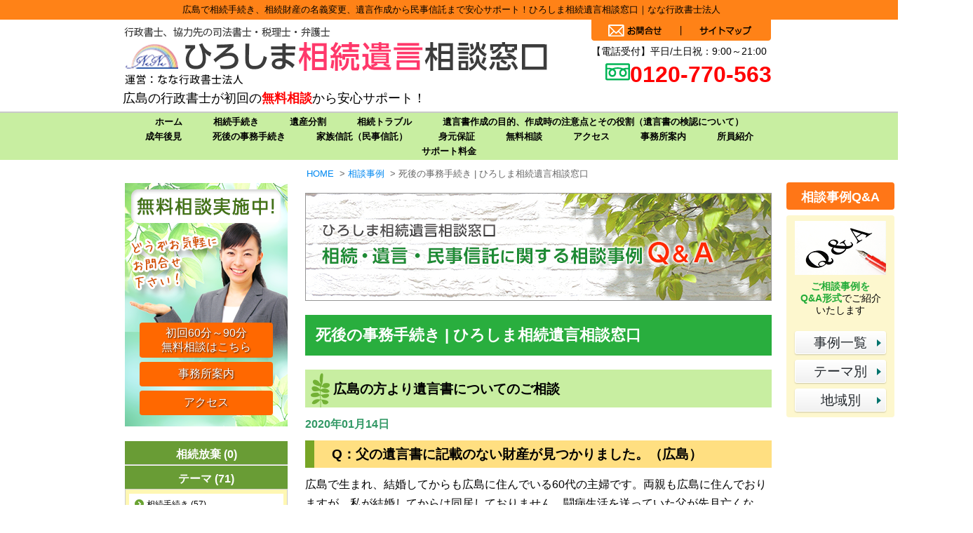

--- FILE ---
content_type: text/html; charset=UTF-8
request_url: https://www.fukuyama-souzoku.com/blog/category/theme/shigonotetsuduki/
body_size: 28488
content:

<!DOCTYPE html>
<!--[if IE 7]>
<html class="ie ie7" lang="ja">
<![endif]-->
<!--[if IE 8]>
<html class="ie ie8" lang="ja">
<![endif]-->
<!--[if !(IE 7) & !(IE 8)]><!-->
<html lang="ja">
<!--<![endif]-->
<head>
<meta charset="UTF-8">

<meta name="viewport" content="width=device-width">
<meta name="format-detection" content="telephone=no">
<link rel="stylesheet" type="text/css" href="https://www.fukuyama-souzoku.com/wp-content/themes/ocean-temp_v002/style.css?231128">
<!--[if lte IE 8]><script src="http://html5shiv.googlecode.com/svn/trunk/html5.js"></script><![endif]-->
<script type="text/javascript" src="https://www.fukuyama-souzoku.com/wp-content/themes/ocean-temp_v002/js/jquery-1.11.0.min.js"></script>
<script type="text/javascript" src="https://www.fukuyama-souzoku.com/wp-content/themes/ocean-temp_v002/js/common.js"></script>

		<!-- All in One SEO 4.1.5.3 -->
		<title>死後の事務手続き | ひろしま相続遺言相談窓口</title>
		<meta name="robots" content="noindex, max-snippet:-1, max-image-preview:large, max-video-preview:-1" />
		<meta name="keywords" content="福山,遺言書" />
		<link rel="canonical" href="https://www.fukuyama-souzoku.com/blog/category/theme/shigonotetsuduki/" />

		<!-- Google tag (gtag.js) -->
<script async src="https://www.googletagmanager.com/gtag/js?id=G-QMGNS5KW78"></script>
<script>
window.dataLayer = window.dataLayer || [];
function gtag(){dataLayer.push(arguments);}
gtag('js', new Date());

gtag('config', 'G-QMGNS5KW78');
gtag('config', 'AW-11086491927');
</script>
<!-- Event snippet for 電話クリック conversion page
In your html page, add the snippet and call gtag_report_conversion when someone clicks on the chosen link or button. -->
<script>
function gtag_report_conversion(url) {
 var callback = function () {
   if (typeof(url) != 'undefined') {
     window.location = url;
   }
 };
 gtag('event', 'conversion', {
     'send_to': 'AW-11086491927/pIhaCNvgw_gDEJfiuaYp',
     'event_callback': callback
 });
 return false;
}
</script>
		<script type="application/ld+json" class="aioseo-schema">
			{"@context":"https:\/\/schema.org","@graph":[{"@type":"WebSite","@id":"https:\/\/www.fukuyama-souzoku.com\/#website","url":"https:\/\/www.fukuyama-souzoku.com\/","name":"\u3072\u308d\u3057\u307e\u76f8\u7d9a\u907a\u8a00\u76f8\u8ac7\u7a93\u53e3","inLanguage":"ja","publisher":{"@id":"https:\/\/www.fukuyama-souzoku.com\/#organization"}},{"@type":"Organization","@id":"https:\/\/www.fukuyama-souzoku.com\/#organization","name":"\u3072\u308d\u3057\u307e\u76f8\u7d9a\u907a\u8a00\u76f8\u8ac7\u5ba4","url":"https:\/\/www.fukuyama-souzoku.com\/"},{"@type":"BreadcrumbList","@id":"https:\/\/www.fukuyama-souzoku.com\/blog\/category\/theme\/shigonotetsuduki\/#breadcrumblist","itemListElement":[{"@type":"ListItem","@id":"https:\/\/www.fukuyama-souzoku.com\/#listItem","position":1,"item":{"@type":"WebPage","@id":"https:\/\/www.fukuyama-souzoku.com\/","name":"\u30db\u30fc\u30e0","description":"\u5e83\u5cf6\u3067\u76f8\u7d9a\u3001\u907a\u8a00\u66f8\u4f5c\u6210\u3001\u907a\u7523\u5206\u5272\u3001\u540d\u7fa9\u5909\u66f4\u3001\u6c11\u4e8b\u4fe1\u8a17\u306e\u3010\u7121\u6599\u76f8\u8ac7\u5b9f\u65bd\u4e2d\u3011\uff01\u304a\u5ba2\u69d8\u306e\u304a\u56f0\u308a\u4e8b\u3084\u304a\u60a9\u307f\u3054\u3068\u3092\u304a\u6c17\u8efd\u306b\u3054\u76f8\u8ac7\u304f\u3060\u3055\u3044\u3002\u5e83\u5cf6\u306e\u983c\u308c\u308b\u8857\u306e\u884c\u653f\u66f8\u58eb\u304c\u89aa\u8eab\u306b\u5bfe\u5fdc\u3044\u305f\u3057\u307e\u3059\u3002\u5e83\u5cf6\u3067\u76f8\u7d9a\u907a\u8a00\u306e\u3053\u3068\u306a\u3089\u3001\u3072\u308d\u3057\u307e\u76f8\u7d9a\u907a\u8a00\u76f8\u8ac7\u7a93\u53e3\uff08\u904b\u55b6\uff1a\u306a\u306a\u884c\u653f\u66f8\u58eb\u6cd5\u4eba\uff09\u3078\u304a\u4efb\u305b\u304f\u3060\u3055\u3044\u3002","url":"https:\/\/www.fukuyama-souzoku.com\/"},"nextItem":"https:\/\/www.fukuyama-souzoku.com\/blog\/category\/theme\/#listItem"},{"@type":"ListItem","@id":"https:\/\/www.fukuyama-souzoku.com\/blog\/category\/theme\/#listItem","position":2,"item":{"@type":"WebPage","@id":"https:\/\/www.fukuyama-souzoku.com\/blog\/category\/theme\/","name":"\u30c6\u30fc\u30de","url":"https:\/\/www.fukuyama-souzoku.com\/blog\/category\/theme\/"},"nextItem":"https:\/\/www.fukuyama-souzoku.com\/blog\/category\/theme\/shigonotetsuduki\/#listItem","previousItem":"https:\/\/www.fukuyama-souzoku.com\/#listItem"},{"@type":"ListItem","@id":"https:\/\/www.fukuyama-souzoku.com\/blog\/category\/theme\/shigonotetsuduki\/#listItem","position":3,"item":{"@type":"WebPage","@id":"https:\/\/www.fukuyama-souzoku.com\/blog\/category\/theme\/shigonotetsuduki\/","name":"\u6b7b\u5f8c\u306e\u4e8b\u52d9\u624b\u7d9a\u304d","url":"https:\/\/www.fukuyama-souzoku.com\/blog\/category\/theme\/shigonotetsuduki\/"},"previousItem":"https:\/\/www.fukuyama-souzoku.com\/blog\/category\/theme\/#listItem"}]},{"@type":"CollectionPage","@id":"https:\/\/www.fukuyama-souzoku.com\/blog\/category\/theme\/shigonotetsuduki\/#collectionpage","url":"https:\/\/www.fukuyama-souzoku.com\/blog\/category\/theme\/shigonotetsuduki\/","name":"\u6b7b\u5f8c\u306e\u4e8b\u52d9\u624b\u7d9a\u304d | \u3072\u308d\u3057\u307e\u76f8\u7d9a\u907a\u8a00\u76f8\u8ac7\u7a93\u53e3","inLanguage":"ja","isPartOf":{"@id":"https:\/\/www.fukuyama-souzoku.com\/#website"},"breadcrumb":{"@id":"https:\/\/www.fukuyama-souzoku.com\/blog\/category\/theme\/shigonotetsuduki\/#breadcrumblist"}}]}
		</script>
		<script type="text/javascript" >
			window.ga=window.ga||function(){(ga.q=ga.q||[]).push(arguments)};ga.l=+new Date;
			ga('create', "UA-112662522-2", 'auto');
			ga('send', 'pageview');
		</script>
		<script async src="https://www.google-analytics.com/analytics.js"></script>
		<!-- All in One SEO -->

<link rel='dns-prefetch' href='//s.w.org' />
<link rel="alternate" type="application/rss+xml" title="ひろしま相続遺言相談窓口 &raquo; 死後の事務手続き カテゴリーのフィード" href="https://www.fukuyama-souzoku.com/blog/category/theme/shigonotetsuduki/feed/" />
		<script type="text/javascript">
			window._wpemojiSettings = {"baseUrl":"https:\/\/s.w.org\/images\/core\/emoji\/13.0.1\/72x72\/","ext":".png","svgUrl":"https:\/\/s.w.org\/images\/core\/emoji\/13.0.1\/svg\/","svgExt":".svg","source":{"concatemoji":"https:\/\/www.fukuyama-souzoku.com\/wp-includes\/js\/wp-emoji-release.min.js?ver=5.7.2"}};
			!function(e,a,t){var n,r,o,i=a.createElement("canvas"),p=i.getContext&&i.getContext("2d");function s(e,t){var a=String.fromCharCode;p.clearRect(0,0,i.width,i.height),p.fillText(a.apply(this,e),0,0);e=i.toDataURL();return p.clearRect(0,0,i.width,i.height),p.fillText(a.apply(this,t),0,0),e===i.toDataURL()}function c(e){var t=a.createElement("script");t.src=e,t.defer=t.type="text/javascript",a.getElementsByTagName("head")[0].appendChild(t)}for(o=Array("flag","emoji"),t.supports={everything:!0,everythingExceptFlag:!0},r=0;r<o.length;r++)t.supports[o[r]]=function(e){if(!p||!p.fillText)return!1;switch(p.textBaseline="top",p.font="600 32px Arial",e){case"flag":return s([127987,65039,8205,9895,65039],[127987,65039,8203,9895,65039])?!1:!s([55356,56826,55356,56819],[55356,56826,8203,55356,56819])&&!s([55356,57332,56128,56423,56128,56418,56128,56421,56128,56430,56128,56423,56128,56447],[55356,57332,8203,56128,56423,8203,56128,56418,8203,56128,56421,8203,56128,56430,8203,56128,56423,8203,56128,56447]);case"emoji":return!s([55357,56424,8205,55356,57212],[55357,56424,8203,55356,57212])}return!1}(o[r]),t.supports.everything=t.supports.everything&&t.supports[o[r]],"flag"!==o[r]&&(t.supports.everythingExceptFlag=t.supports.everythingExceptFlag&&t.supports[o[r]]);t.supports.everythingExceptFlag=t.supports.everythingExceptFlag&&!t.supports.flag,t.DOMReady=!1,t.readyCallback=function(){t.DOMReady=!0},t.supports.everything||(n=function(){t.readyCallback()},a.addEventListener?(a.addEventListener("DOMContentLoaded",n,!1),e.addEventListener("load",n,!1)):(e.attachEvent("onload",n),a.attachEvent("onreadystatechange",function(){"complete"===a.readyState&&t.readyCallback()})),(n=t.source||{}).concatemoji?c(n.concatemoji):n.wpemoji&&n.twemoji&&(c(n.twemoji),c(n.wpemoji)))}(window,document,window._wpemojiSettings);
		</script>
		<style type="text/css">
img.wp-smiley,
img.emoji {
	display: inline !important;
	border: none !important;
	box-shadow: none !important;
	height: 1em !important;
	width: 1em !important;
	margin: 0 .07em !important;
	vertical-align: -0.1em !important;
	background: none !important;
	padding: 0 !important;
}
</style>
	<link rel='stylesheet' id='wp-block-library-css'  href='https://www.fukuyama-souzoku.com/wp-includes/css/dist/block-library/style.min.css?ver=5.7.2' type='text/css' media='all' />
<link rel='stylesheet' id='wp-pagenavi-css'  href='https://www.fukuyama-souzoku.com/wp-content/plugins/wp-pagenavi/pagenavi-css.css?ver=2.70' type='text/css' media='all' />
<link rel="https://api.w.org/" href="https://www.fukuyama-souzoku.com/wp-json/" /><link rel="alternate" type="application/json" href="https://www.fukuyama-souzoku.com/wp-json/wp/v2/categories/67" /><link rel="icon" href="/wp-content/uploads/2022/07/favicon.png" sizes="32x32" />
<link rel="icon" href="/wp-content/uploads/2022/07/favicon.png" sizes="192x192" />
<link rel="apple-touch-icon" href="/wp-content/uploads/2022/07/favicon.png" />
<meta name="msapplication-TileImage" content="/wp-content/uploads/2022/07/favicon.png" />
</head>
<body>
<header id="header">
    <div id="header-top">
        <div class="wrapper">
            <div id="header-top-inner">
                <p>
                    広島で相続手続き、相続財産の名義変更、遺言作成から民事信託まで安心サポート！ひろしま相続遺言相談窓口｜なな行政書士法人
                </p>
            </div>
            <!--header-top-inner end-->
        </div>
    </div>
    <!--header-top end-->
    <div class="wrapper">
        <div class="inner clearFix">
            <div class="info">
                <div class="logo-box">
                    <a href="/">
                        <img src="https://www.fukuyama-souzoku.com/wp-content/themes/ocean-temp_v002/images/top_logo.png" alt="ひろしま相続遺言相談窓口" width="auto" height="84" class="logo">
                    </a>
                    <p id="disc">
                        広島の行政書士が初回の<strong>無料相談</strong>から安心サポート！
                    </p>
                </div>
                <!--logo-box end-->
                <div class="right-box">
                    <ul class="header-menu clearFix">
                        <li>
                            <a href="/contact/">
                                <img src="https://www.fukuyama-souzoku.com/wp-content/themes/ocean-temp_v002/images/li-contact.png" alt="お問合せ" width="128" height="30" class="roll">
                            </a>
                        </li>
                        <li>
                            <a href="/sitemap/">
                                <img src="https://www.fukuyama-souzoku.com/wp-content/themes/ocean-temp_v002/images/li-sitemap.png" alt="サイトマップ" width="128" height="30" class="roll">
                            </a>
                        </li>
                    </ul>
                    <div class="clear">
                        <hr />
                    </div>
                    <p>
                        【電話受付】平日/土日祝：9:00～21:00
                    </p>
                    <div style="display:flex; float:right; align-items:center;">
                        <img src="https://www.fukuyama-souzoku.com/wp-content/themes/ocean-temp_v002/images/free_icon.svg" alt="tel" width="auto" height="35" class="tel">
                        <p style="color:red;font-weight: bold; font-size: 220%;">
                            0120-770-563                        </p>
                    </div>
                </div>
                <!--right-box end-->
            </div>
            <!-- /.info -->
        </div>
        <!-- /.inner -->
    </div>
    <nav id="mainNav">
        <div class="wrapper">
            <ul id="menu-global-menu" class="gNav"><li id="menu-item-44" class="menu-item menu-item-type-custom menu-item-object-custom menu-item-44"><a href="/">ホーム</a></li>
<li id="menu-item-3614" class="menu-item menu-item-type-post_type menu-item-object-page menu-item-3614"><a href="https://www.fukuyama-souzoku.com/souzokutetsuduki/">相続手続き</a></li>
<li id="menu-item-3615" class="menu-item menu-item-type-post_type menu-item-object-page menu-item-3615"><a href="https://www.fukuyama-souzoku.com/isanbunkatsu/">遺産分割</a></li>
<li id="menu-item-3618" class="menu-item menu-item-type-post_type menu-item-object-page menu-item-3618"><a href="https://www.fukuyama-souzoku.com/souzoku-toraburu/">相続トラブル</a></li>
<li id="menu-item-3620" class="menu-item menu-item-type-post_type menu-item-object-page menu-item-3620"><a href="https://www.fukuyama-souzoku.com/igonsho/">遺言書作成の目的、作成時の注意点とその役割（遺言書の検認について）</a></li>
<li id="menu-item-3621" class="menu-item menu-item-type-post_type menu-item-object-page menu-item-3621"><a href="https://www.fukuyama-souzoku.com/seinenkouken/">成年後見</a></li>
<li id="menu-item-3624" class="menu-item menu-item-type-post_type menu-item-object-page menu-item-3624"><a href="https://www.fukuyama-souzoku.com/shigo-jimutetsuduki/">死後の事務手続き</a></li>
<li id="menu-item-3623" class="menu-item menu-item-type-post_type menu-item-object-page menu-item-3623"><a href="https://www.fukuyama-souzoku.com/minjishintaku/">家族信託（民事信託）</a></li>
<li id="menu-item-6174" class="menu-item menu-item-type-post_type menu-item-object-page menu-item-6174"><a href="https://www.fukuyama-souzoku.com/mimotohoshou/">身元保証</a></li>
<li id="menu-item-3627" class="menu-item menu-item-type-post_type menu-item-object-page menu-item-3627"><a href="https://www.fukuyama-souzoku.com/sodan/">無料相談</a></li>
<li id="menu-item-3649" class="menu-item menu-item-type-post_type menu-item-object-page menu-item-3649"><a href="https://www.fukuyama-souzoku.com/access/">アクセス</a></li>
<li id="menu-item-3650" class="menu-item menu-item-type-post_type menu-item-object-page menu-item-3650"><a href="https://www.fukuyama-souzoku.com/jimusyo/">事務所案内</a></li>
<li id="menu-item-3626" class="menu-item menu-item-type-post_type menu-item-object-page menu-item-3626"><a href="https://www.fukuyama-souzoku.com/member/">所員紹介</a></li>
<li id="menu-item-6223" class="menu-item menu-item-type-post_type menu-item-object-page menu-item-6223"><a href="https://www.fukuyama-souzoku.com/price/">サポート料金</a></li>
</ul>        </div>
    </nav>
</header>
	<div id="contents">
	<div class="wrapper">
	<div id="contents-inner">
	<nav class="breadCrumbs">
		<ol>
				<li><a href="https://www.fukuyama-souzoku.com/">HOME</a><span>&gt;</span></li>
				<li><a href="https://www.fukuyama-souzoku.com/blog/">相談事例</a><span>&gt;</span></li>
				<li>死後の事務手続き | ひろしま相続遺言相談窓口</li>
		</ol>
	</nav>
	<div id="mainCol">
	<p class="bnr"><a href="/blog/"><img src="https://www.fukuyama-souzoku.com/wp-content/themes/ocean-temp_v002/images/blog-banner.jpg" alt="相続手続き、遺言書作成、民事信託に関するご相談事例をご紹介いたします。" width="665" height="154" class="blog-banner"></a></p>
	
	<h2 class="cateTit">死後の事務手続き | ひろしま相続遺言相談窓口</h2>
	
	<div id="main">
								<article class="entry">
				
				<h1><a href="https://www.fukuyama-souzoku.com/blog/yuigonsho0114/">広島の方より遺言書についてのご相談</a></h1>
				<p class="date">2020年01月14日</p>
				<h2><strong>Q：父の遺言書に記載のない財産が見つかりました。（広島）</strong></h2>
<p>広島で生まれ、結婚してからも広島に住んでいる60代の主婦です。両親も広島に住んでおりますが、私が結婚してからは同居しておりません。闘病生活を送っていた父が先月亡くなり、先日慣れ親しんだ広島の実家にてお葬式を済ませました。お葬式に関する手続きや作業が終わりましたので、最近になって遺品整理をし始めたところ手書きの遺言書が見つかりました。遺言書は勝手に開封してはいけないと聞いていたため、家庭裁判所にて検認をして開封しました。遺言書に従って問題なく遺品整理を進めていたと思っていたのですが、途中で遺言書に書かれていない財産があることに気づきました。母の話では、亡くなる前に広島の不動産を購入したそうです。遺言書は不動産購入前に作成したとみられ、それ以前に作成した遺言書には書き加え忘れたようで、広島の不動産に関しての記載だけが漏れています。このような場合、広島の不動産の手続きはどのように進めたら良いですか？（広島）</p>
<p>&nbsp;</p>
<h3><strong>A：遺言書に記載のない相続財産は、遺産分割協議書を作成して対応します。</strong></h3>
<p>相続財産を把握しきれず、<u>“記載のない財産の扱いの仕方”</u>について遺言書に書かれる方もいらっしゃいますので、最初にそのような項目がお父様の作成された遺言書の中にないか確認することをおすすめします。</p>
<p>もしそのような<u>“遺言書に記載のない遺産の相続方法”</u>が書かれていたら、その記載内容に従い相続します。特に記載がない場合は、その財産については相続人全員で遺産分割協議を行い、遺産分割協議書を作成し、作成した遺産分割協議書に従い相続します。また、不動産の名義変更の際にもこの遺産分割協議書が必要になります。</p>
<p>遺産分割協議書は手書きでもパソコンでも作成でき、形式や書式、用紙についても規定がありませんが、内容を確認後、相続人全員に署名、実印で押印してもらい印鑑登録証明書を準備しましょう。</p>
<p>&nbsp;</p>
<p>相続は初めて手続きをすることも多く戸惑われる方も多いと思います。ひろしま相続遺言相談窓口では、相続のみならず遺言書の作成に関するご相談も数多くいただいております。遺言書の作成は相続において非常に大切な生前対策の一つです。<br>
法律上無効となる遺言書を作成しても全く効力を持たないものとなってしまいますので、作成する際には専門家の豊富な知識に頼ることをお勧めします。残されるご家族の為に、もめない遺言書を作成したいという方は、お気軽にひろしま相続遺言相談窓口へご相談ください。広島で遺言書に関するお困り事に対しまして、随時初回無料の相談を実施しております。広島の方はもちろんや広島周辺にお住まいの方は、お気軽にお立ち寄りください。</p>			</article><!-- /.entry -->	
																						<section>
		<h3>初回のご相談は、こちらからご予約ください</h3>
<p>&nbsp;</p>
<section class="clearFix" id="ft_info">
<div style="display: inline-block; line-height: 1.3;">
<div style="display: flex; float: right; line-height: 0.9; padding: 12px 0 0 0;"><img loading="lazy" src="/wp-content/themes/ocean-temp_v002/images/free_icon.svg" alt="tel" width="auto" height="38" class="tel">
<p style="color: red; font-weight: bold; font-size: 290%;">0120-770-563</p>
</div>
</div>
<p class="info-time">【電話受付】平日/土日祝：9:00～21:00</p>
<div id="ft_left">
<p class="roll"><a href="/sodan/"><img loading="lazy" alt="初回の無料相談実施中！" height="84" src="/wp-content/themes/ocean-temp_v002/images/ft_btn01.png" width="220"></a></p>
</div>
<div id="ft_right">
<ul class="roll">
	<li><a href="/access/"><img loading="lazy" alt="事務所へのアクセス" height="40" src="/wp-content/themes/ocean-temp_v002/images/ft_btn02.png" width="213"></a></li>
	<li><a href="/jimusyo/"><img loading="lazy" alt="事務所案内" height="40" src="/wp-content/themes/ocean-temp_v002/images/ft_btn03.png" width="213"></a></li>
</ul>
</div>
<div id="ft_right2">
<ul class="roll">
	<li><a href="/contact/"><img loading="lazy" alt="お問合せ" height="40" src="/wp-content/themes/ocean-temp_v002/images/ft_btn04.png" width="187"></a></li>
</ul>
</div>
</section>
<p>当窓口では、広島を中心に<strong>相続や遺言書、民事信託</strong>に関する<span style="color: #ff0000;"><strong>無料相談</strong></span>を実施しております。広島の皆様のお役に立てるよう、相続や遺言書に関するお悩みを地域密着型の行政書士が親身になってお伺いします。どうぞお気軽にお問合せください。<br>
●広島本社へのアクセス<br>
<a href="/access/">広島県広島市南区稲荷町3-20　トーレ稲荷町703</a></p>	
		</section>	
		</div><!-- /#main -->
	</div><!-- /#mainCol -->

<div id="sub">

<section id="side_sodan">
	<ul>
		<li><a href="/sodan/">初回60分～90分<br>無料相談はこちら</a></li>
		<li><a href="/jimusyo/">事務所案内</a></li>
		<li><a href="/access/">アクセス</a></li>
		
	</ul>
	

</section>


	<div class="blogSide">
		
				
		<section class="menuBox">
		<ul class="side-menu side-menu-archive">
				<li class="cat-item cat-item-68"><a href="https://www.fukuyama-souzoku.com/blog/category/%e7%9b%b8%e7%b6%9a%e6%94%be%e6%a3%84/">相続放棄 <span class="count">(0)</span></a>
</li>
	<li class="cat-item cat-item-50 current-cat-parent current-cat-ancestor"><a href="https://www.fukuyama-souzoku.com/blog/category/theme/">テーマ <span class="count">(71)</span></a>
<ul class='children'>
	<li class="cat-item cat-item-56"><a href="https://www.fukuyama-souzoku.com/blog/category/theme/souzokutetsuduki/">相続手続き <span class="count">(57)</span></a>
</li>
	<li class="cat-item cat-item-57"><a href="https://www.fukuyama-souzoku.com/blog/category/theme/isanbunkatsu/">遺産分割 <span class="count">(8)</span></a>
</li>
	<li class="cat-item cat-item-58"><a href="https://www.fukuyama-souzoku.com/blog/category/theme/fudousan-meigihenkou/">不動産の名義変更 <span class="count">(1)</span></a>
</li>
	<li class="cat-item cat-item-59"><a href="https://www.fukuyama-souzoku.com/blog/category/theme/souzokuhouki/">相続放棄と限定承認 <span class="count">(1)</span></a>
</li>
	<li class="cat-item cat-item-60"><a href="https://www.fukuyama-souzoku.com/blog/category/theme/souzoku-toraburu/">相続トラブル <span class="count">(0)</span></a>
</li>
	<li class="cat-item cat-item-61"><a href="https://www.fukuyama-souzoku.com/blog/category/theme/kateisanbansho/">家裁への手続き <span class="count">(0)</span></a>
</li>
	<li class="cat-item cat-item-62"><a href="https://www.fukuyama-souzoku.com/blog/category/theme/igonsho/">遺言書の作成 <span class="count">(13)</span></a>
</li>
	<li class="cat-item cat-item-63"><a href="https://www.fukuyama-souzoku.com/blog/category/theme/seizentaisaku/">生前対策 <span class="count">(1)</span></a>
</li>
	<li class="cat-item cat-item-64"><a href="https://www.fukuyama-souzoku.com/blog/category/theme/seinenkoken/">成年後見 <span class="count">(0)</span></a>
</li>
	<li class="cat-item cat-item-65"><a href="https://www.fukuyama-souzoku.com/blog/category/theme/minjishintaku/">民事信託 <span class="count">(0)</span></a>
</li>
	<li class="cat-item cat-item-66"><a href="https://www.fukuyama-souzoku.com/blog/category/theme/zaisankanrikeiyaku/">財産管理契約 <span class="count">(0)</span></a>
</li>
	<li class="cat-item cat-item-67 current-cat"><a aria-current="page" href="https://www.fukuyama-souzoku.com/blog/category/theme/shigonotetsuduki/">死後の事務手続き <span class="count">(1)</span></a>
</li>
</ul>
</li>
	<li class="cat-item cat-item-52"><a href="https://www.fukuyama-souzoku.com/blog/category/area/">地域 <span class="count">(71)</span></a>
<ul class='children'>
	<li class="cat-item cat-item-54"><a href="https://www.fukuyama-souzoku.com/blog/category/area/aki/">安芸 <span class="count">(0)</span></a>
</li>
	<li class="cat-item cat-item-55"><a href="https://www.fukuyama-souzoku.com/blog/category/area/hatsukaichi/">廿日市 <span class="count">(0)</span></a>
</li>
	<li class="cat-item cat-item-69"><a href="https://www.fukuyama-souzoku.com/blog/category/area/kure/">呉 <span class="count">(0)</span></a>
</li>
	<li class="cat-item cat-item-53"><a href="https://www.fukuyama-souzoku.com/blog/category/area/hiroshima/">広島 <span class="count">(71)</span></a>
</li>
</ul>
</li>
		</ul>
		</section>

		<section class="menuBox">
		<h1>最近の記事</h1>
		<ul class="side-menu">
			<li><a href='https://www.fukuyama-souzoku.com/blog/souzoku-2601/'>広島の方より相続に関するご相談</a></li>
	<li><a href='https://www.fukuyama-souzoku.com/blog/souzoku-2512/'>広島の方より相続に関するご相談</a></li>
	<li><a href='https://www.fukuyama-souzoku.com/blog/souzoku_2511/'>広島の方より相続に関するご相談</a></li>
	<li><a href='https://www.fukuyama-souzoku.com/blog/souzoku_2510/'>広島の方より相続に関するご相談</a></li>
	<li><a href='https://www.fukuyama-souzoku.com/blog/souzoku_250902/'>広島の方より相続に関するご相談</a></li>
		</ul>
		</section>
	</div><!--/.blogSide -->	
	

			
<h3 class="roll"><a href="/access/"><img src="https://www.fukuyama-souzoku.com/wp-content/themes/ocean-temp_v002/images/side-menu-acces-bg.png" alt="アクセス" width="232" height="39"></a></h3>
<div id="side_access">
<ul>
<li><p>広島本社</p>
<p><iframe src="https://www.google.com/maps/embed?pb=!1m14!1m8!1m3!1d1646.179044585006!2d132.46971525827266!3d34.392243161045215!3m2!1i1024!2i768!4f13.1!3m3!1m2!1s0x355aa3d755f6b73f%3A0x636392ac36cd1c1!2z44Gy44KN44GX44G-55u457aa6YG66KiA55u46KuH56qT5Y-j!5e0!3m2!1sja!2sjp!4v1696053340928!5m2!1sja!2sjp" width="186" height="160" style="border:0;" allowfullscreen="" loading="lazy" referrerpolicy="no-referrer-when-downgrade"></iframe></p>
    〒732-0827<br>
    広島県広島市南区稲荷町3-20<br>
    トーレ稲荷町703</li>
</ul>
</div>


		</div>
	</div><!-- /#contents-inner-->

<section id="right-side-area01">
<h4>相談事例Q&A</h4>
<div>
<p><strong>ご相談事例を</strong><br>
<strong>Q&A形式</strong>でご紹介<br>いたします</p>
<ul>
<li><a href="/blog/">事例一覧</a>
</li>
<li><a href="/search_theme/">テーマ別</a>
</li>
<li><a href="/search_region/">地域別</a>
</li>
</ul>
</div>
</section>

	</div><!-- /.wrapper-->
	</div><!-- /#contents-->
	
	<footer>
	<div id="footer-inner">
		<nav id="footerNav">
			<div class="inner">
				<ul id="menu-footer-menu" class="fNav"><li id="menu-item-53" class="menu-item menu-item-type-post_type menu-item-object-page menu-item-53"><a href="https://www.fukuyama-souzoku.com/sodan/">無料相談</a></li>
<li id="menu-item-209" class="menu-item menu-item-type-post_type menu-item-object-page menu-item-209"><a href="https://www.fukuyama-souzoku.com/contact/">お問い合わせ</a></li>
<li id="menu-item-210" class="menu-item menu-item-type-post_type menu-item-object-page menu-item-210"><a href="https://www.fukuyama-souzoku.com/sitemap/">サイトマップ</a></li>
<li id="menu-item-4665" class="menu-item menu-item-type-post_type menu-item-object-page menu-item-4665"><a href="https://www.fukuyama-souzoku.com/cookie_policy/">外部送信ポリシー</a></li>
<li id="menu-item-4666" class="menu-item menu-item-type-post_type menu-item-object-page menu-item-4666"><a href="https://www.fukuyama-souzoku.com/privacypolicy/">プライバシーポリシー</a></li>
</ul>			</div><!-- /.inner -->
		</nav><!-- /#footerNav -->
			<p id="copyright"><small>Copyright&copy;2018 ひろしま相続遺言相談窓口　All Rights Reserved</small></p>
		</div><!-- /#footer-inner-->
	</footer>

	<script type='text/javascript' src='https://www.fukuyama-souzoku.com/wp-includes/js/wp-embed.min.js?ver=5.7.2' id='wp-embed-js'></script>
</body>
</html>

--- FILE ---
content_type: text/css
request_url: https://www.fukuyama-souzoku.com/wp-content/themes/ocean-temp_v002/style.css?231128
body_size: 50492
content:
@charset "UTF-8";
/*
Theme Name: ocean-temp_v003_20160328update
Author: crosswish
Author URI: http://crosswish.com/
*/
html, body, div, span, applet, object, iframe, h1, h2, h3, h4, h5, h6, p, blockquote, pre, a, abbr, acronym, address, big, cite, code, del, dfn, em, img, ins, kbd, q, s, samp, small, strike, strong, sub, sup, tt, var, b, u, i, center, dl, dt, dd, ol, ul, li, fieldset, form, label, legend, table, caption, tbody, tfoot, thead, tr, th, td, article, aside, canvas, details, embed, figure, figcaption, footer, header, hgroup, menu, nav, output, ruby, section, summary, time, mark, audio, video {
    margin: 0;
    padding: 0;
    border: 0;
    font: inherit;
    font-size: 100%;
    vertical-align: baseline;
}
html {
    line-height: 1;
}
ol, ul {
    list-style: none;
}
table {
    border-collapse: collapse;
    border-spacing: 0;
}
caption, th, td {
    text-align: left;
    font-weight: normal;
    vertical-align: middle;
}
q, blockquote {
    quotes: none;
}
q:before, q:after, blockquote:before, blockquote:after {
    content: "";
    content: none;
}
a img {
    border: none;
}
article, aside, details, figcaption, figure, footer, header, hgroup, menu, nav, section, summary {
    display: block;
}
h1, h2, h3, h4, h5, h6 {
    clear: both;
}
/*===================================================
	common style
===================================================*/
body {
    margin: 0;
    padding: 0;
    font-size: 100%;
    background: transparent;
    line-height: 1.7;
    font-family: メイリオ, Meiryo, Verdana, Arial, sans-serif;
    color: #000;
    min-width: 980px;
}
a:link, a:active, a:visited, a:hover {
    color: #005298;
}
a {
    text-decoration: none;
}
a:hover {
    text-decoration: underline;
}
img {
    vertical-align: bottom;
}
strong {
    font-weight: bold;
}
.red {
    color: #ff0000;
}
.clear {
    clear: both;
}
.clear hr {
    display: none;
}
/* framework
-----------------------------------*/
.inner {
    *zoom: 1;
    width: 950px;
    margin: 0 auto;
    text-align: left;
}
.inner:after {
    content: "";
    display: table;
    clear: both;
}
/*#contents #contents-inner { 
    *zoom: 1; 
    width: 950px; 
    margin: 0 auto 0 162px;
    padding: 0 0 60px;
    overflow:hidden;
    float: left;
    }*/
#contents:after {
    content: "";
    display: table;
    clear: both;
}
-----------------------------------*/ .clearFix {
    display: inline-table;
}
.clearFix:after {
    display: block;
    clear: both;
    visibility: hidden;
    height: 0;
    line-height: 0;
    font-size: 0.1em;
    content: ".";
}
/* Hides from IE-mac \*/ * html .clearFix {
    height: 1%;
}
*:first-child + html .clearFix {
    height: 1%;
}
.clearFix {
    display: block;
}
/* End hide from IE-mac */
.clear {
    clear: both;
    height: 0px;
    line-height: 0px;
}
.clear hr {
    display: none;
    height: 0px;
}
/****************** Page Layout *******************/
body {
    text-align: center;
}
a:link {
    color: #0088f1;
}
a:hover {
    color: #0088f1;
    text-decoration: underline;
}
img.img-left {
    float: left;
    margin: 0 15px 20px 0;
}
.red {
    color: #ff3030;
}
.orange {
    color: #ff7930;
}
.small {
    font-size: 80%;
}
.section-10 {
    margin-bottom: 10px;
}
.section-20 {
    margin-bottom: 20px;
}
.section-30 {
    margin-bottom: 30px;
}
/*---------- header ----------*/
#header {
    text-align: center;
}
#header .inner {
    background: #ffffff;
    margin: 0 auto;
    width: 950px;
    text-align: left;
    /*border-left:1px solid #cccccc; border-right:1px solid #cccccc;*/
}
#header .inner ul.header-menu {
    margin: 0;
    width: 257px;
    list-style: none;
    font-size: 80%;
    float: right;
}
#header .inner ul.header-menu li {
    float: left;
    text-align: center;
}
#header .info {
    padding: 0 15px 0 10px;
}
#header .info .logo-box {
    width: 613px;
    float: left;
}
#header .info .logo-box img.logo {
    margin-top: 10px;
}
#header .info .logo-box p#disc {
    font-size: 110%;
    margin: 4px 0;
}
#header .info .logo-box p#disc strong {
    color: #ff0000;
}
#header .info .logo-box2 {
    width: 75px;
    float: left;
    padding-top: 10px;
}
#header .info .right-box {
    float: right;
    font-size: 90%;
}
#header .info .right-box p {
    text-align: left;
    clear: both;
    line-height: 1.1;
    margin-top: 8px;
}
#header .info img.tel {
    float: right;
    margin: 0px;
}
#header-top {
    margin: 0 auto;
    background-color: #ff8217;
}
#header-top-inner {
    width: 950px;
    margin: 0 auto;
    text-align: center;
}
#header #header-top-inner p {
    display: block;
    float: none;
    width: 100%;
    padding: 3px;
    margin: 0;
    text-align: center;
    color: #000000;
    font-size: 84%;
}
/*---------- main-menu ----------*/
#header #mainNav {
    text-align: center;
    font-size: 80%;
}
#header #mainNav {
    background: #c8eea1;
    border-top: 2px solid #c9c9c9;
}
#header #mainNav ul {
    width: 950px;
    margin: 0 auto;
    padding: 2px 0;
}
#header #mainNav ul li {
    padding: 0 20px;
    list-style-type: none;
    display: inline-block;
    font-weight: bold;
}
#header #mainNav ul li:first-child {
    border-left: none;
}
#header #mainNav ul li a {
    color: #000000;
    text-decoration: none;
}
#header #mainNav ul li a:hover {
    color: #ffffff;
    text-decoration: underline;
}
/*---------- topImage ----------*/
#topImage {
    background: #ffffff url(images/top.jpg) no-repeat center top;
    /*	height: 325px; */
    /*	min-height: 325px; */
    padding: 0 0 35px;
    margin-bottom: 10px;
    height: 380px;
}
#topImage_innner {
    width: 950px;
    /*	margin:0 auto; */
    margin: 0 auto 0 160px;
    float: left;
}
#topImage div#topNavi1 {
    margin: 0;
    padding: 10px 0 0 0;
    clear: both;
}
#topImage div#topNavi1 ul {
    margin: 3px 0 -5px -7px;
    font-size: 0;
}
#topImage div#topNavi1 ul li {
    list-style: none;
    display: inline-block;
    /display: inline;
    /zoom: 1;
    margin: 0 0 3px 5px;
}
#topImage div#topNavi1 ul li img {
    vertical-align: bottom;
}
#topImage .topNavi3 h2, #topImage .topNavi4 h2, #topImage .topNavi5 h2, {
    font-size: 130%;
    font-color: #ffffff;
    text-shadow: 0 1px 3px rgba(0, 0, 0, 0.65);
    text-align: left;
    padding: 0 0 0 7px;
}
#topImage .topNavi3 h2 {
    background: #ddb436;
}
#topImage .topNavi4 h2 {
    background: #91c416;
}
#topImage .topNavi5 h2 {
    background: #de827d;
}
#topImage div.topNavi2 {
    height: 180px;
}
#topImage div.topNavi2 ul {
    width: 180px;
    padding-top: 14px;
    margin-left: 8px; 
}
#topImage div.topNavi2 ul li {
    list-style: none;
    padding: 0;
}
#topImage div.topNavi2 ul li:not(:first-child){
    margin-top: 4px;
}
#topImage p {
    padding: 0 2px 0 0;
    float: right;
    width: 750px;
    text-align: left;
}
#topImage div.caution {
    padding: 5px 0 0 0;
    float: right;
    width: 100%;
    text-align: right;
    font-size: 80%;
}
#topImage div.topNavi3 {
    /*margin-left:12px;*/
    margin-left: 12px;
    margin-right: 0px;
    /*width:550px;*/
    width: 550px;
    float: left;
}
#topImage div.topNavi3 ul {
    margin: 0 -13px 0 0;
    padding: 0;
}
#topImage div.topNavi3 ul li {
    list-style: none;
    margin: 4px 10px 0 0;
    padding: 0;
    width: 175px;
    float: left;
    line-height: 52px;
    text-align: left;
    padding-left: 15px;
    width: 161px;
    height: 52px;
    font-size: 17px;
}
#topImage div.topNavi3 ul li a {
    width: 145px;
    height: 52px;
    padding-left: 35px;
    display: block;
    color: #000;
    font-weight: normal;
    text-shadow: 1px 1px 3px #fff;
}
#topImage div.topNavi3 ul li a:hover {
    text-shadow: none;
    text-decoration: none;
}
#topImage div.topNavi3 ul li.btn01 {
    background: url(images/btn_top01.png) no-repeat;
}
#topImage div.topNavi3 ul li.btn01:hover {
    background: url(images/btn_top01_on.png) no-repeat;
}
#topImage div.topNavi3 ul li.btn02 {
    background: url(images/btn_top02.png) no-repeat;
}
#topImage div.topNavi3 ul li.btn02:hover {
    background: url(images/btn_top02_on.png) no-repeat;
}
#topImage div.topNavi3 ul li.btn03 {
    background: url(images/btn_top03.png) no-repeat;
}
#topImage div.topNavi3 ul li.btn03:hover {
    background: url(images/btn_top03_on.png) no-repeat;
}
#topImage div.topNavi3 ul li.btn04 {
    background: url(images/btn_top04.png) no-repeat;
}
#topImage div.topNavi3 ul li.btn04:hover {
    background: url(images/btn_top04_on.png) no-repeat;
}
#topImage div.topNavi3 ul li.btn05 {
    background: url(images/btn_top05.png) no-repeat;
}
#topImage div.topNavi3 ul li.btn05:hover {
    background: url(images/btn_top05_on.png) no-repeat;
}
#topImage div.topNavi3 ul li.btn06 {
    background: url(images/btn_top06.png) no-repeat;
}
#topImage div.topNavi3 ul li.btn06:hover {
    background: url(images/btn_top06_on.png) no-repeat;
}
#topImage div.topNavi3 ul li.btn07 {
    background: url(images/btn_top07.png) no-repeat;
}
#topImage div.topNavi3 ul li.btn07:hover {
    background: url(images/btn_top07_on.png) no-repeat;
}
#topImage div.topNavi3 ul li.btn08 {
    background: url(images/btn_top08.png) no-repeat;
}
#topImage div.topNavi3 ul li.btn08:hover {
    background: url(images/btn_top08_on.png) no-repeat;
}
#topImage div.topNavi3 ul li.btn09 {
    background: url(images/btn_top9.png) no-repeat;
}
#topImage div.topNavi3 ul li.btn09:hover {
    background: url(images/btn_top9_on.png) no-repeat;
}
#topImage div.topNavi2 ul li.btnBlue a:hover, #topImage div.topNavi3 ul li.btnBlue a:hover, #topImage div.topNavi4 ul li.btnBlue a:hover {
    color: #000000;
}
#topImage div.topNavi3 ul li img {
    vertical-align: bottom;
}
#topImage div.topNavi4 {
    margin-left: 10px;
    width: 175px;
    float: left;
}
#topImage div.topNavi4 ul {
    margin: 0 -13px 0 0;
    padding: 0;
}
#topImage div.topNavi4 ul li {
    list-style: none;
    /*margin:4px 8px 0 0;*/
    margin: 4px 10px 0 0;
    padding: 0;
    width: 175px;
    float: left;
    line-height: 52px;
    text-align: left;
    padding-left: 15px;
    width: 161px;
    height: 52px;
    font-size: 17px;
}
#topImage div.topNavi4 ul li a {
    width: 145px;
    height: 52px;
    padding-left: 35px;
    display: block;
    color: #000;
    font-weight: normal;
    text-shadow: 1px 1px 3px #fff;
}
#topImage div.topNavi4 ul li a:hover {
    text-shadow: none;
    text-decoration: none;
}
#topImage div.topNavi4 ul li.btn10 {
    background: url(images/btn_top10.png) no-repeat;
}
#topImage div.topNavi4 ul li.btn10:hover {
    background: url(images/btn_top10_on.png) no-repeat;
}
#topImage div.topNavi4 ul li.btn11 {
    background: url(images/btn_top11.png) no-repeat;
}
#topImage div.topNavi4 ul li.btn11:hover {
    background: url(images/btn_top11_on.png) no-repeat;
}
#topImage div.topNavi4 ul li.btn12 {
    background: url(images/btn_top12.png) no-repeat;
}
#topImage div.topNavi4 ul li.btn12:hover {
    background: url(images/btn_top12_on.png) no-repeat;
}
#topImage div.topNavi4 ul li.btn13 {
    background: url(images/btn_top13.png) no-repeat;
}
#topImage div.topNavi4 ul li.btn13:hover {
    background: url(images/btn_top13_on.png) no-repeat;
}
#topImage div.topNavi4 ul li.btn14 {
    background: url(images/btn_top14.png) no-repeat;
}
#topImage div.topNavi4 ul li.btn14:hover {
    background: url(images/btn_top14_on.png) no-repeat;
}
#topImage div.topNavi4 ul li.btn15 {
    background: url(images/btn_top15.png) no-repeat;
}
#topImage div.topNavi4 ul li.btn15:hover {
    background: url(images/btn_top15_on.png) no-repeat;
}
#topImage div.topNavi4 ul li.btn16 {
    background: url(images/btn_top16.png) no-repeat;
}
#topImage div.topNavi4 ul li.btn16:hover {
    background: url(images/btn_top16_on.png) no-repeat;
}
#topImage div.topNavi4 ul li.btn17 {
    background: url(images/btn_top17.png) no-repeat;
}
#topImage div.topNavi4 ul li.btn17:hover {
    background: url(images/btn_top17_on.png) no-repeat;
}
#topImage div.topNavi4 ul li.btn18 {
    background: url(images/btn_top18.png) no-repeat;
}
#topImage div.topNavi4 ul li.btn18:hover {
    background: url(images/btn_top18_on.png) no-repeat;
}
#topImage div.topNavi4 ul li img {
    vertical-align: bottom;
}
/* breadCrumbs
-----------------------------------*/
.breadCrumbs ol {
    width: 950px;
    text-align: left;
    margin: 0 0 0 272px;
    padding-top: 5px;
    color: #666;
}
.breadCrumbs ol li {
    display: inline;
    font-size: 80%;
}
.breadCrumbs ol li a {
    margin-right: 8px;
}
/*---------- content ----------*/
#top #contents {
    margin: 0 auto;
    background: #fff;
}
#contents {
    margin: 0 auto;
}
#contents-inner {
    width: 950px;
    margin: 0 auto;
    background: #fff;
}
#main #topArea {
    margin-bottom: 15px;
    background: #fffdd0 url(images/bg_top_main.jpg) no-repeat;
    padding: 11px 15px 0 19px;
    height: 189px;
}
#main #topArea ul li {
    float: left;
    padding: 78px 0 0 9px;
    background: none;
}
#main #topArea ul li:first-child {
    padding-left: 0px;
}
/*#main .top-banner-box{
 text-align:center; position:relative; margin-bottom:15px;}


#main .top-banner-box ul{
 position:absolute; top:92px; left:13px; margin:0; padding:0;}

#main .top-banner-box ul li{
 margin:0 0 7px; padding:0; vertical-align:bottom; line-height:0;}
*/
#content {
    padding: 0 15px 0 14px;
    text-align: left;
    height: 100%;
}
#main {
    width: 665px;
    float: right;
    text-align: left;
    color: #000;
    margin: 5px 15px 30px;
}
/*---------- format(p,h2-4,blockquote,li,table, ----------*/
#main img.aligncenter {
    display: block;
    margin: 0 auto;
}
#main img.centered {
    display: block;
    margin-left: auto;
    margin-right: auto;
}
#main img.alignright {
    padding: 4px;
    margin: 0 0 2px 7px;
    display: inline;
}
#main img.alignleft {
    padding: 4px;
    margin: 0 7px 2px 0;
    display: inline;
}
#main .alignright {
    float: right;
}
#main .alignleft {
    float: left;
}
#main p {
    margin-bottom: 10px;
}
#main h1 {
    padding: 12px 10px 10px 40px;
    margin-bottom: 10px;
    background: #fff url(images/h1_bnr.png) no-repeat;
    color: #000000;
    font-size: 120%;
    font-weight: bold;
}
#main h1.noStyle {
    padding: 0;
    border: none;
    background-color:
        transparent;
}
#main h1.ttl_h1 {
    padding: 0;
    background: none;
    border: none;
}
#main h2 {
    background: #ffdf81;
    color: #010101;
    font-weight: bold;
    font-size: 120%;
    padding: 4px 10px 3px 25px;
    margin-bottom: 10px;
    border-left: solid 13px #77a526;
}
#main h3 {
    color: #333333;
    font-weight: bold;
    font-size: 120%;
    padding: 0 10px 1px 28px;
    border-bottom: solid 2px #ffdf81;
    margin-bottom: 10px;
    border-left: solid 5px #77a526;
}
#main blockquote {
    border: 2px solid #dbdbdb;
    padding: 10px 10px 7px 12px;
    background: #ffffff;
    margin-bottom: 15px;
}
#main ul {
    margin-bottom: 10px;
}
#main ul li {
    background: url(images/li-icon_main.gif) no-repeat 12px 8px;
    padding-left: 23px;
    list-style-type: none;
}
/*---------- table ----------*/
#main table {
    width: 100%;
    border-collapse: collapse;
    margin-bottom: 10px;
    font-size: 100%;
    text-align: center;
    line-height: 1.7;
}
#main table th {
    padding: 3px 7px;
    background-color: #f0f0f0;
    font-weight: normal;
    line-height: 1.7;
}
#main table td {
    padding: 3px 7px;
    line-height: 1.7;
}
#main table.border-table {
    border: 2px solid #cccccc;
}
#main table.border-table th {
    border: 1px solid #cccccc;
}
#main table.border-table td {
    border: 1px solid #cccccc;
}
/*---------- main ----------*/
#main .pan-list {
    font-size: 90%;
    margin: 0 0 10px;
    text-decoration: none;
}
#main .pan-list a {
    text-decoration: none;
}
#main .top {
    margin-bottom: 0;
}
#main .service {
    width: 213px;
    background: #ffffff;
    float: left;
    border: 1px solid #99684a;
    margin-bottom: 10px;
}
#main .service h3 {
    padding: 1px 0 0 1px;
    margin: 1px 1px 5px;
    border-bottom: 4px solid #d6d6d6;
    background: #eb5f00;
    font-size: 100%;
}
#main .service h3 a {
    color: #ffffff;
    text-decoration: none;
    padding-left: 10px;
}
#main .service h3 a:hover {
    color: #ffffff;
    text-decoration: underline;
}
#main .left {
    margin-right: 9px;
}
#main .right {
    margin-right: 0;
}
#main ul.service-ul-box {
    list-style: none;
}
#main ul.service-ul-box li {
    background: url(images/li-icon01.gif) no-repeat 10px 6px;
    padding-left: 25px;
}
#main ul.service-ul-box li a {
    color: #333333;
    text-decoration: none;
}
#main ul.service-ul-box li a:hover {
    color: #e13000;
    text-decoration: underline;
}
#news h2 {
    background: #ffffff url(images/news-title_bg.gif) repeat-x 0 0;
    margin: 3px 0 0 0;
    padding: 5px 4px 7px 15px;
    border-bottom: 3px solid #a6a6a6;
    border-top: 1px solid #6ba332;
    border-left: none;
}
#news .newsList {
    list-style: none;
    margin: 0;
    padding-bottom: 0;
}
#news .newsList li {
    list-style-type: none;
    padding-left: 13px;
    margin: 0;
    border-bottom: 1px solid #dddddd;
    background-image: none;
}
#news .newsList li a {
    color: #0088f1;
    margin: 0;
    padding-bottom: 0;
}
#news .newsList li a:hover {
    text-decoration: underline;
}
#news .newsList img.rss {
    float: right;
    margin: 0;
    width: 47px;
    height: 18px;
}
#news .newsList {
    padding: 8px 0;
}
#news .newsList a {
    text-decoration: none;
}
#news .newsList a:hover {
    text-decoration: underline;
}
#news .newsList li .date {
    clear: left;
    float: left;
    width: 110px;
    margin: 0;
    padding: 0;
    line-height: 2.2;
    color: #444;
    font-size: 80%;
}
#news .newsList li .tit {
    padding: 0;
    margin: 0;
    line-height: 2.2;
    background-position: bottom;
    background-repeat: no-repeat;
    font-size: 80%;
}
#main #ft_info {
    background: url(images/ft_bg.png) no-repeat;
    padding: 80px 0 0 12px;
    min-height: 210px;
    margin-top: -40px;
}
#main #ft_info #ft_left {
    float: left;
    width: 220px;
    margin-top: 10px;
}
#main #ft_info #ft_right {
    float: left;
    width: 210px;
    margin-top: 10px;
    margin-left: 12px;
}
#main #ft_info #ft_right2 {
    float: left;
    width: 174px;
    margin-top: 54px;
    margin-left: -12px;
}
#main #ft_info p {
    margin-bottom: 5px;
}
#main #ft_info .info-time {
    font-size: .85rem;
    font-weight: bold;
}
#main #ft_info #ft_left ul li {
    float: left;
    padding: 0;
    background: none;
}
#main #ft_info #ft_right ul li {
    padding: 0;
    margin-bottom: 4px;
}
#main #ft_info #ft_right2 ul li {
    background: none;
}
/*---------- sub ----------*/
#top #sub {
    padding: 5px 8px 0 13px;
}
#sub {
    width: 232px;
    height: 100%;
    float: left;
    margin: 0 0 30px 0;
    padding: 0 8px 0 13px;
    text-align: center;
}
#sub ul li {
    background-image: none;
    padding-left: 0;
}
#sub h3 {
    padding: 0;
    margin: 0;
    background: none;
}
#sub #side_sodan ul {
    padding: 200px 0 0 0;
    list-style: none;
    margin: 0 0 10px;
    background: url(images/bg_side_btn.png) no-repeat center;
    height: 150px;
    overflow: visible;
    0;
}
#sub #side_sodan li {
    padding: 0 0 6px;
    margin: 0 auto;
    width: 190px;
}
#sub #side_sodan li a {
    display: table-cell;
    border-radius: 4px;
    background: #fff;
    width: 190px;
    height: 35px;
    vertical-align: middle;
    background-color: white;
    line-height: 1.3;
    color: #fff;
    background: #ff6800;
    text-shadow: 1px 1px 2px rgba(0, 0, 0, 0.8);
}
#sub #side_sodan li:nth-child(1) a {
    height: 50px;
}
#sub #side_sodan li a:hover {}
/*
#sub #side_access {
 padding:0 15px;
}
*/
#sub #side_access {
    margin: 0 auto 15px;
    background: #fff;
    padding: 5px 5px 5px 5px;
    border: 1px solid #cccccc;
}
#sub #side_access ul {
    background: #ffffff;
    font-size: 80%;
}
#sub #side_access ul p {
    color: #ca8c0d;
    font-size: 16px;
    font-weight: bold;
    padding-top: 10px;
}
#sub #side_supportprice {
    padding: 0;
    list-style: none;
    margin: 0 0 10px;
}
#sub .side-botton {
    padding: 0;
    list-style: none;
    margin: 20px 0 15px;
}
#sub .side-botton li {
    text-align: center;
    padding: 0;
    margin: 0 0 5px;
}
#sub .side-botton li a img {
    padding: 0;
    margin: 0;
}
/*-----------------menubox-------------------------*/
#sub #menu-side-menu, #sub .menuBox {
    margin: -1px auto 15px;
}
#sub .menuBox h1 {
    background: #699c35;
    line-height: 1.2em;
    padding: 10px 0 5px;
}
#sub .menuBox h1 a {
    color: #fff;
}
#sub .menuBox ul {
    margin: -1px auto 15px;
    background: #fff7b3;
    padding: 5px;
    border: 1px solid #cccccc;
    text-align: left;
}
#sub .menuBox ul li {
    margin-top: 1px;
    border: none;
    font-size: 86%;
}
#sub .menuBox ul li a {
    padding: 5px 0;
    display: block;
    background: #fff url(images/li-icon02.gif) no-repeat 8px 8px;
    border-bottom: 1px solid #ccc;
    padding-left: 25px;
    color: #010101;
    text-decoration: none;
}
#sub .menuBox ul li a:hover, #sub .menuBox ul li.current_page_item a {
    background: #f9fab9 url(images/li-icon02.gif) no-repeat 8px 8px;
    border-bottom: 1px solid #b0a06f;
    color: #e13000;
    text-decoration: none;
}
#sub #menu-side-menu li, #sub .menuBox .side-menu li {
    padding: 0;
    list-style: none;
    margin-top: 1px;
    text-align: left;
}
#sub .blogSide .menuBox > ul.side-menu-archive {
    background: none;
    border: none;
    margin: 20px 0px 0px;
    padding: 0px;
}
#sub .blogSide .menuBox > ul.side-menu-archive > li > a {
    background: #699c35;
    line-height: 1.2em;
    padding: 10px 0 5px;
    font-size: 114%;
    text-align: center;
    color: #fff;
    font-weight: bold;
}
#sub .side-syozaichi {
    text-align: center;
    margin-bottom: 22px;
    color: #030303;
    padding-bottom: 15px;
}
#sub img.click {
    margin: 10px 0 5px;
}
#sub .side-search {
    text-align: center;
    padding-left: 3px;
}
#sub .side-search h3 {
    text-align: left;
    padding-left: 15px;
}
#sub .side-search input#search {
    width: 170px;
    padding: 0;
}
#main .side-search input#search2 {
    width: 300px;
    padding: 0;
}
#sub .side-search input#submit {
    width: 37px;
    padding: 0;
}
/*--------- search ----------*/
#main dl.dl-search {
    margin-bottom: 20px;
}
#main dl.dl-search dt a {
    background: url(images/li-icon01-2.gif) no-repeat 0 3px;
    padding-left: 15px;
    margin-bottom: 3px;
}
#main dl.dl-search dd {
    color: #666666;
}
/*---------footer ----------*/
footer {
    text-align: center;
    margin: 0;
    background: #6ba332;
}
#footer-inner {
    width: 950px;
    text-align: center;
    margin: 0 auto;
    padding: 25px 0;
    font-size: 80%;
}
#footer-inner p#copyright {
    text-align: center;
    margin: 0;
    color: #ffffff;
}
#footer-inner #footerNav {}
#footer-inner #footerNav #menu-footer-menu {
    display: block;
    text-align: center;
    margin: 0 auto 10px;
}
#footer-inner #footerNav #menu-footer-menu li:first-child {
    border-left: none;
}
#footer-inner #footerNav #menu-footer-menu li {
    display: inline-block;
    border-left: 1px solid #ffffff;
    padding: 0 10px;
}
#footer-inner #footerNav #menu-footer-menu li a {
    color: #ffffff;
}
/*---------blog ----------*/
#sub h3.side-blog {
    background: #eb5f00;
    color: #ffffff;
    background-image: none;
    border: none;
    margin: 0 auto;
    margin-bottom: 0;
    padding: 3px 0;
    font-weight: bold;
    text-align: center;
    width: 210px;
}
#sub .calender-content {
    width: 210px;
    margin: 10px auto 20px;
}
#sub .calendar table {
    text-align: center;
    width: 100%;
    font-size: 80%;
    line-height: 140%;
    color: #5f5f5f;
}
#sub .calendar table th.sun {
    color: #ee0000;
}
#sub .calendar table th.sat {
    color: #0000be;
}
#main img.blog-banner {
    margin-bottom: 20px;
}
#main .entry-box {
    border-bottom: 1px solid #cccccc;
    padding-bottom: 20px;
    margin-bottom: 30px;
}
#main .entry-box h1 a {
    color: #ffffff;
    text-decoration: none;
}
#main p.date {
    color: #339966;
    padding: 0;
    font-weight: bold;
    margin-bottom: 10px;
}
#main .page-pre-next {
    text-align: center;
}
#main .page-pre-next ul {
    list-style: none;
    font-size: 90%;
    margin: 0 0 20px 0;
}
#main .page-pre-next ul li {
    display: inline;
    margin: 0;
    padding: 0;
}
#main .page-pre-next ul li.pre, #main .page-pre-next ul li.home {
    margin: 0 5px 0 0;
    border-right: 1px solid #cccccc;
    padding: 0 5px 0 0;
}
#main .page-pre-next ul li.pre2, #main .page-pre-next ul li.next2 {
    display: block;
    width: 4em;
}
.blog {
    border-top: 1px solid #cccccc;
}
#main .page-pre-next ul.page-li li {
    background-image: none;
}
#main .page-archive {
    text-align: center;
}
/*------------------------------------
    Add Style
----------------------------------*/
.listStyleNone li {
    list-style: none;
    background: none !important;
    padding: 0 !important;
}
.2column {
    display: table;
    width: 100%;
}
.listImage {
    display: table-cell;
    width: auto;
}
.listImage img {
    margin: 0 10px 10px 0;
}
.listText {
    display: table-cell;
    vertical-align: top;
}
.listText ul li {
    margin-bottom: 3px;
}
.width50 {
    display: table-cell;
    width: 315px;
}
.width50 img {
    margin: 10px 0;
}
.txtRight {
    text-align: right;
}
.txtCenter {
    text-align: center;
}
.bold {
    font-weight: bold;
}
.txtRed {
    color: #ff0000;
}
.txt140 {
    font-size: 140%;
}
.txt130 {
    font-size: 130%;
}
.txt120 {
    font-size: 120%;
}
.txt110 {
    font-size: 110%;
}
#tbl-bdr table, #tbl-bdr td, #tbl-bdr th {
    border-collapse: collapse;
    border: 1px solid #cccccc;
}
/*---------Kaikei Gyomu ----------*/
.bnrKaikeigyomu {}
.bnrKaikeigyomu .listDouble {
    width: 680px;
}
.bnrKaikeigyomu .listDouble li {
    background: none !important;
    margin: 0 !important;
    padding: 5px !important;
    display: inline-block;
}
.bnrKaikeigyomu .listSingle li {
    background: none !important;
    padding: 0 5px !important;
    margin-bottom: 30px;
}
/*---------ブログ追加 ----------*/
#mainCol {
    width: 665px;
    float: right;
    margin: 15px 15px 30px;
}
#mainCol p.bnr {
    margin-bottom: 20px;
}
#mainCol .entry {
    margin-bottom: 40px;
}
#mainCol #main .entry h1 a {
    color: #000;
}
#mainCol h2.cateTit {
    margin-bottom: 20px;
    padding: 10px 15px;
    background: #29ae3e;
    color: #fff;
    text-align: left;
    font-size: 140%;
    font-weight: bold;
}
#mainCol #main {
    width: 100%;
    float: none;
    margin: 0;
}
#mainCol #main img {
    max-width: 100%;
    height: auto;
}
#main .wp-pagenavi {
    margin-bottom: 40px;
    text-align: center;
}
#main .wp-pagenavi a, #main .wp-pagenavi span {
    padding: 10px 15px;
    border: 1px solid #ff6600;
}
#main .wp-pagenavi span.pages, #main .wp-pagenavi span.extend {
    border-color: #fff;
}
#main .wp-pagenavi a {
    background: #ff6600;
    color: #fff;
}
#main .wp-pagenavi a:hover {
    background: #fff;
    color: #ff6600;
}
#main .pagefeed ul {
    padding-top: 40px;
    margin-bottom: 40px;
    text-align: center;
}
#main .pagefeed ul li {
    display: inline-block;
    padding: 0;
    background-image: none;
}
#main .pagefeed ul li.top {
    border: 1px solid #ccc;
    border-width: 0 1px;
    margin: 0 10px;
    padding: 0 10px;
}
#sub .blogSide .menuBox h1 {
    color: #fff;
    font-weight: bold;
}
#sub table#wp-calendar {
    position: relative;
    -webkit-border-radius: 0 0 5px 5px;
    -moz-border-radius: 0 0 5px 5px;
    -ms-border-radius: 0 0 5px 5px;
    -o-border-radius: 0 0 5px 5px;
    border-radius: 0 0 5px 5px;
    width: 100%;
    background: #fff;
    text-align: center;
    padding-bottom: 5px;
}
#sub table#wp-calendar td#prev {
    position: absolute;
    top: 10px;
    left: 10px;
}
#sub table#wp-calendar td#next {
    position: absolute;
    top: 10px;
    right: 10px;
}
#sub table#wp-calendar caption {
    background: #fff;
    text-align: center;
    padding: 10px 0;
    -webkit-border-radius: 5px 5px 0 0;
    -moz-border-radius: 5px 5px 0 0;
    -ms-border-radius: 5px 5px 0 0;
    -o-border-radius: 5px 5px 0 0;
    border-radius: 5px 5px 0 0;
}
#sub table#wp-calendar th, #sub table#wp-calendar td {
    text-align: center;
    font-size: 93%;
}
#sub table#wp-calendar tfoot {
    height: 5px;
}
#sub table#wp-calendar td.pad { /* display: none; */
}
/*--------- 右サイドエリア ----------*/
/*--------- 右サイドエリア ----------*/
#right-side-area01 h4 {
    background: #ff7617;
    padding: 9px 0 6px 0;
    text-align: center;
    font-size: 110%;
    color: #fff;
    line-height: 1.4;
    border-radius: 4px;
    font-weight: bold;
}
#right-side-area01 {
    position: absolute;
    right: -160px;
    width: 154px;
}
#right-side-area01 div {
    border-radius: 4px;
    padding-top: 8px;
    margin: 8px 0;
    background: #fdf7ce url(images/right_side_back.png) no-repeat 50% top;
}
#right-side-area01 p {
    width: 120px;
    margin: 0 auto;
    border-radius: 5px;
    padding: 85px 5px 5px 5px;
    text-align: left;
    line-height: 1.3;
    text-align: center;
    font-size: 85%;
}
#right-side-area01 p strong {
    color: #23ac38;
}
#right-side-area01 ul {
    width: 130px;
    margin: 0 auto;
    padding: 8px 0;
}
#right-side-area01 ul li {
    margin-top: 8px;
    background: #fff;
    background: -webkit-linear-gradient(top, #ffffff 0%, #f1f1f1 100%);
    background: linear-gradient(to bottom, #ffffff 0%, #f1f1f1 100%);
    border-radius: 3px;
    border: 1px solid #fff;
    box-shadow: 0 1px 2px 0px rgba(0, 0, 0, 0.2);
}
#right-side-area01 ul li a {
    display: block;
    color: #23282D;
    padding: 3px 0 2px 0;
    line-height: 1.4;
    font-size: 120%;
    text-align: center;
    position: relative;
}
#right-side-area01 ul li a::after {
    content: '';
    display: inline-block;
    position: absolute;
    top: 50%;
    right: 0;
    width: 0;
    height: 0;
    margin-top: -5px;
    border-top: 5px solid transparent;
    border-right: 6px solid transparent;
    border-bottom: 5px solid transparent;
    border-left: 6px solid #00736d;
}
#right-side-area01 ul li:hover {
    background: #FFF18C;
    background: -webkit-linear-gradient(top, #fdfffc 0%, #FFF18C 100%);
    background: linear-gradient(to bottom, #fdfffc 0%, #FFF18C 100%);
}
#right-side-area01 ul li a:hover {
    text-decoration: none;
}
#right-side-area02 {
    position: absolute;
    right: -140px;
    width: 156px;
    bottom: 5px;
}
/*--------- wrapper ----------*/
.wrapper {
    /*width: 1276px;*/
    width: 950px;
    margin: 0 auto;
    position: relative;
}
/*--------- 左サイドエリア ----------*/
#left-side-area {
    width: 160px;
    height: 200px;
    margin-top: 31px;
    margin-left: 20px;
    float: left;
    border-radius: 2px;
    position: absolute;
    left: -160px;
    top: 190px;
    z-index: 1;
}
/*--------- 右サイドエリア ----------*/
#right-side-area03 {
    width: 160px;
    height: 200px;
    position: absolute;
    right: -163px;
    top: 102px;
    z-index: 1;
}
/*--------- 相続手続き　記事　---------*/
div.souzokuNagare1, div.souzokuNagare2, div.souzokuNagare3, div.souzokuNagare4, div.souzokuNagare5 {
    display: block;
    height: 41px;
    width: 627px;
    clear: both;
}
div.souzokuNagare1 {
    background: url(/wp-content/uploads/2018/01/category_back01.png) no-repeat;
}
div.souzokuNagare2 {
    background: url(/wp-content/uploads/2018/01/category_back02.png) no-repeat;
}
div.souzokuNagare3 {
    background: url(/wp-content/uploads/2018/01/category_back03.png) no-repeat;
}
div.souzokuNagare4 {
    background: url(/wp-content/uploads/2018/01/category_back04.png) no-repeat;
}
div.souzokuNagare5 {
    background: url(/wp-content/uploads/2018/01/category_back05.png) no-repeat;
}
div.souzokuNagare1 p, div.souzokuNagare2 p, div.souzokuNagare3 p, div.souzokuNagare4 p, div.souzokuNagare5 p {
    margin: 6px 10px 0 0;
    width: 213px;
    height: 32px;
    float: right;
}
#pageFooter ul li.page_item {
    width: 275px;
    list-style-type: none;
    padding-left: 25px;
    float: left;
}
/*--------- 記事内　詳しくはコチラボタン　---------*/
#main ul.linkBtn {
    background: #efefef;
    padding: 10px;
    margin: 10px;
    border-radius: 10px;
    display: block;
    width: 630px;
}
#main ul.linkBtn:before {
    content: " ";
    display: table;
}
#main ul.linkBtn:after {
    clear: both;
    content: " ";
    display: table;
}
#main ul.linkBtn li.linkBtn_txt {
    display: inline-block;
    margin: 8px 0 0 0;
    font-weight: bold;
}
#main ul.linkBtn li.linkBtn_btn {
    *zoom: 1;
    -moz-border-radius: 8px;
    -webkit-border-radius: 8px;
    border-radius: 8px;
    border: 1px solid #6da039;
    float: right;
    margin-right: 0px;
    padding: 3px 22px;
    background-color: #ffffff;
    display: inline-block;
}
#main ul.linkBtn li.linkBtn_btn a {
    font-size: 18px;
    font-family: Arial;
    font-weight: bold;
    text-decoration: none;
    background: url(images/linkbtn_arrow.png) no-repeat 0 6px;
    color: #17a51d;
    display: inline-block;
}
#main ul.linkBtn li.linkBtn_btn:hover {
    background-color: #e7ffcf;
}
#main ul.linkBtn li.linkBtn_btn:active {
    position: relative;
    top: 1px;
}
#main ul.linkBtn li {
    background: none;
    display: block;
}
#main ul.btnlink li a {
    background: #63b521;
    width: 90%;
    text-align: center;
    color: #fff;
    display: block;
    border-radius: 5px;
    padding: 10px;
    font-size: 110%;
}
#main ul.btnlink li a:hover {
    background: #75d326;
}
/*--------- 左サイドエリア ----------*/
ul#topNavi6 li {
    background: none;
    padding-left: 0px;
    list-style-type: none;
    margin: 5px;
}
#topNavi6 {
    width: 156px;
    height: 176px;
    float: left;
    position: absolute;
    /*right: 0;*/
    left: -160px;
    z-index: 1;
    top: 0px;
}
/*--------- 左サイドエリア2 ----------*/
ul#topNavi7 li {
    background: none;
    padding-left: 0px;
    list-style-type: none;
    margin: 5px;
}
#topNavi7 {
    width: 156px;
    height: 176px;
    float: left;
    position: absolute;
    /*right: 0;*/
    left: -160px;
    z-index: 1;
    top: 23px;
}
/*--------- サポート料金 ----------*/
#priceNavi div {
    width: 210px;
    height: 30px;
    float: left;
    margin-left: 5px
}
#priceNavi ul li {
    list-style: none;
    display: inline-block;
    margin-bottom: 5px;
    width: 300px;
    height: 50px;
    border: 1px solid #969696;
    background-color: #fff4d1;
    background-image: -webkit-linear-gradient(top, #ffffff, #ffffff);
    background-image: linear-gradient(to bottom, #ffffff, #ffffff);
    border-radius: 4px;
    color: #fff;
    line-height: 50px;
    -webkit-transition: none;
    transition: none;
}
#priceNavi ul li a {
    color: #229427;
    font-weight: bold;
    display: block;
    width: 100%;
    height: auto;
}
#priceNavi ul li:hover {
    border: 1px solid #969696;
    background-color: #ffc107;
    background-image: -webkit-linear-gradient(top, #ffc107, #ffc107);
    background-image: linear-gradient(to bottom, #ffc107, #ffc107);
}
/*---------nagare ----------*/
#nagare {
    width: 665px;
    height: 25px;
    margin: 0 auto 5px auto;
    background-color: #f0ffe0;
    border: 1px solid #b5b5b5;
    padding: 10px 0;
    clear: both;
}
#nagare h3 {
    font-size: 100%;
    text-align: left;
    font-weight: bold;
    margin-left: 10px;
    position: relative;
}
#nagare div {
    width: 210px;
    height: 30px;
    float: left;
    margin-left: 5px
}
#nagare ul {
    padding-bottom: 1em;
}
#nagare ul li {
    margin-bottom: 5px;
}
#nagare ul li {
    background: none;
}
#nagare div.op {
    width: 200px
}
#nagare div.op li {
    width: 180px;
    float: left;
}
#nagare li a {
    text-shadow: 0px 0px 2px #fff;
    position: relative;
    bottom: 3px;
    display: block;
    text-decoration: none;
    padding: 8px 0 3px 20px;
    border-radius: 5px;
    border: 1px solid #545454;
    line-height: 1.2;
    background: #fff;
}
#nagare li a:hover {
    background: #ffc600;
}
#nagare li.fNav_sodan a {
    font-size: 130%;
    line-height: 1.8;
}
#nagare li a span {
    font-weight: normal;
    font-size: 90%
}
/*---------- hd_style ----------*/
#main .hd_style01 {
    position: relative;
    background: #e8f972;
    font-weight: bold;
    text-align: left;
    padding: 7px 0 3px 30px;
    font-size: 90%;
    margin: 0 0 10px 0;
}
#main .hd_style01::after {
    position: absolute;
    top: 0.4em;
    bottom: 0;
    left: 12px;
    margin: auto;
    content: "";
    vertical-align: middle;
    box-sizing: border-box;
    width: 8px;
    height: 8px;
    border: 4px solid transparent;
    border-top: 8px solid #fff;
}
/*---------- #main .clm3 ----------*/
#main .clm3 {
    display: block;
    width: 215px;
    float: left;
    margin-right: 10px;
}
#main .clm3:nth-child(3), #main .clm3:nth-child(6), #main .clm3:nth-child(9) {
    margin-right: 0
}
/*---------- shucho_sodan ----------*/
#main div#shucho_sodan {
    border: 2px solid #4290db;
    padding: 20px;
    border-radius: 5px;
}
#main div#shucho_sodan h2, #main div#shucho_sodan h3 {
    background: #e9f78a;
    display: inline-block;
    border-radius: 5px;
    border: 1px solid #98b62a;
    float: left;
    margin-right: 15px;
}
#main div#shucho_sodan h2:after, #main div#shucho_sodan h3:after {
    display: none;
}
#main div#shucho_sodan h2 {
    padding: 16px 10px;
}
#main div#shucho_sodan h3 {
    padding: 20px 23px;
}
#main div#shucho_sodan ul {
    margin-left: 240px;
}
/*--------- staff ----------*/
div.staffBox {
    margin-bottom: 25px;
    padding-bottom: 20px;
}
div.staffBox div.staffText {
    float: right;
    width: 430px;
    padding-top: 5px;
}
/*===================================================
　　ウィルス対策バナー
===================================================*/
.taisaku_bnr {
    box-sizing: border-box;
    width: 657px;
    border: solid 1px #ff1111;
    padding: 2% 2% 0 2%;
    font-family: "游明朝", YuMincho, "Hiragino Mincho ProN W3", "ヒラギノ明朝 ProN W3", "Hiragino Mincho ProN", "HG明朝E", "ＭＳ Ｐ明朝", "ＭＳ 明朝", serif;
    line-height: 1.2rem;
    margin-bottom: 3%;
}
/*--------- フッターメディア掲載エリア ----------*/
#main #ft_media {
    border: 1px dotted #009900;
    padding: 10px;
    margin-bottom: 30px;
    border-radius: 5px;
}
#main #ft_media img {
    float: left;
    margin-right: 10px;
}
#main #ft_media {
    float: left;
    margin-right: 10px;
}
#main #ft_media .btn_style {
    text-align: center;
}
#main #ft_media h3 {
    font-size: 110%;
}
/* WEB面談の手引きPC */
.in-page-link {
    display: -webkit-flex;
    display: -moz-flex;
    display: -ms-flex;
    display: -o-flex;
    display: flex;
    -webkit-flex-direction: row;
    -moz-flex-direction: row;
    -ms-flex-direction: row;
    -o-flex-direction: row;
    flex-direction: row;
    justify-content: space-between;
    list-style-type: none;
    margin-bottom: 16px !important;
}
.in-page-link_list {
    padding: 0 !important;
    width: 49%;
}
.in-page-link_list:after, .in-page-link_list:before {
    content: none !important;
}
.in-page-link_list_link {
    background: #fff;
    -webkit-box-sizing: border-box;
    -moz-box-sizing: border-box;
    box-sizing: border-box;
    border: 1px solid #ff8217;
    border-radius: 4px;
    color: #23282D !important;
    display: block;
    padding: 16px;
    width: 100%;
}
.in-page-link_list_link:hover {
    background: #FDF7CE;
    text-decoration: none;
}
.in-page-link_list_link:before {
    content: "≫";
}
.in-page-link_list_link:after {
    content: none !important;
}
.button_contact {
    background: linear-gradient(to top, #fdf7ce, #fff);
    -webkit-box-sizing: border-box;
    -moz-box-sizing: border-box;
    box-sizing: border-box;
    border: 2px solid #ff8217;
    border-radius: 4px;
    color: #23282D !important;
    display: block;
    font-weight: 800;
    margin-left: auto;
    margin-right: auto;
    padding: 8px 16px;
    text-align: center;
    margin-bottom: 16px;
    min-width: 410px;
    width: 410px;
}
.button_contact:before {
    content: "≫";
}
.button_contact:hover {
    background: #FDF7CE;
    text-decoration: none;
}
/*フォーム*/
#main #mailForm table {
    border-top: 1px dotted #ccc;
}
#main #mailForm table th, #main #mailForm table td {
    padding: 15px;
    border: none;
    border-bottom: 1px dotted #ccc;
}
#main #mailForm table th {
    position: relative;
    width: 35%;
    vertical-align: middle;
    padding-right: 40px;
    background: transparent;
    font-size: 107%;
    font-weight: normal;
}
#main #mailForm table th .require {
    position: absolute;
    top: 50%;
    right: 5px;
    padding: 3px 5px 0;
    margin-top: -10px;
    -webkit-border-radius: 3px;
    -moz-border-radius: 3px;
    -ms-border-radius: 3px;
    -o-border-radius: 3px;
    border-radius: 3px;
    background: #ff0000;
    color: #fff;
    font-size: 71%;
}
#main #mailForm table th span.require {
    padding: 3px 5px 0;
    -webkit-border-radius: 3px;
    -moz-border-radius: 3px;
    -ms-border-radius: 3px;
    -o-border-radius: 3px;
    border-radius: 3px;
    background: #ff0000;
    color: #fff;
    font-size: 71%;
}
#main .mw_wp_form_confirm #mailForm table td .submessage, #main .mw_wp_form_confirm #mailForm table th span.require {
    display: none;
}
#main #mailForm table td input, #main #mailForm table td select, #main #mailForm table td textarea {
    padding: 8px 12px;
    -webkit-border-radius: 2px;
    -moz-border-radius: 2px;
    -ms-border-radius: 2px;
    -o-border-radius: 2px;
    border-radius: 2px;
    border: 1px solid #dfdfdf;
    background-color: #f7f7f7;
    font-size: 114%;
}
#main #mailForm table td input.inputName {
    width: 50%;
}
#main #mailForm table td input.inputMail {
    width: 80%;
}
#main #mailForm table td input.inputAddress {
    width: 20%;
}
#main #mailForm table td input.inputTel {
    width: 30%;
}
#main #mailForm table td textarea.inputAddress {
    width: 90%;
}
#main #mailForm table td textarea.inputContact {
    width: 90%;
    height: 150px;
}
#main #mailForm table td .error {
    padding-top: 5px;
}
#main #mailForm table td div.submessage {
    padding-top: 5px;
    font-size: 80%;
    color: #666;
}
#main #mailForm table td ul {
    margin: 0;
}
#main #mailForm table td ul li {
    display: inline;
    padding: 0;
    margin-right: 10px;
    background-image: none;
}
#main #mailForm #confirm-button {
    text-align: center;
}
#main #mailForm #confirm-button input {
    padding: 15px 30px;
    border: 1px solid #4b62e0;
    -webkit-border-radius: 4px;
    -moz-border-radius: 4px;
    -ms-border-radius: 4px;
    -o-border-radius: 4px;
    border-radius: 4px;
    background-color: #6394dd;
    *zoom: 1;
    filter: progid:DXImageTransform.Microsoft.gradient(gradientType=0, startColorstr='#FF6394DD', endColorstr='#FF5E8FD8');
    background-image: -webkit-gradient(linear, 50% 0%, 50% 100%, color-stop(0%, #6394dd), color-stop(54%, #3c6ebc), color-stop(100%, #5e8fd8));
    background-image: -webkit-linear-gradient(top, #6394dd 0%, #3c6ebc 54%, #5e8fd8 100%);
    background-image: -moz-linear-gradient(top, #6394dd 0%, #3c6ebc 54%, #5e8fd8 100%);
    background-image: -o-linear-gradient(top, #6394dd 0%, #3c6ebc 54%, #5e8fd8 100%);
    background-image: linear-gradient(top, #6394dd 0%, #3c6ebc 54%, #5e8fd8 100%);
    color: #fff;
    font-size: 129%;
    cursor: pointer;
}
#main #mailForm #confirm-button input:hover {
    background-color: #5e8fd8;
    *zoom: 1;
    filter: progid:DXImageTransform.Microsoft.gradient(gradientType=0, startColorstr='#FF5E8FD8', endColorstr='#FF6394DD');
    background-image: -webkit-gradient(linear, 50% 0%, 50% 100%, color-stop(0%, #5e8fd8), color-stop(54%, #3c6ebc), color-stop(100%, #6394dd));
    background-image: -webkit-linear-gradient(top, #5e8fd8 0%, #3c6ebc 54%, #6394dd 100%);
    background-image: -moz-linear-gradient(top, #5e8fd8 0%, #3c6ebc 54%, #6394dd 100%);
    background-image: -o-linear-gradient(top, #5e8fd8 0%, #3c6ebc 54%, #6394dd 100%);
    background-image: linear-gradient(top, #5e8fd8 0%, #3c6ebc 54%, #6394dd 100%);
}
#main #mailForm #confirm-button input.back {
    background: #000;
}
/* 活動報告エリア */
ul.media_col {
    display: flex;
}
ul.media_col li {
    justify-content: flex-start;
    background: none !important;
    padding-left: 1rem !important;
    margin-bottom: 20px;
}
ul.media_col li:first-child {
    padding-left: 0;
}
ul.media_col img {
    border: 1px solid #333;
}
/* 料金ページflex */
.price-link {
    display: -webkit-flex;
    display: -moz-flex;
    display: -ms-flex;
    display: -o-flex;
    display: flex;
    -webkit-flex-direction: row;
    -moz-flex-direction: row;
    -ms-flex-direction: row;
    -o-flex-direction: row;
    flex-direction: row;
    justify-content: space-between;
    list-style-type: none;
    margin-bottom: 10px !important;
}
.price-link_list {
    padding: 0;
    width: 48%;
}
.price-link_list:after, .in-page-link_list:before {
    content: none !important;
}
/* 料金ページbox */
.c-box {
    background: #fff;
    border: 2px solid #ccc;
    padding: 1em;
    margin-bottom: 10px;
}
.c-box:hover {
    text-decoration: none;
}
.c-box-highlight {
    background: #effff5;
    border: none;
}
.c-box-white {
    background: #fff;
}
.c-box p {
    margin-bottom: 0px !important;
}
/* 料金ページカード */
.c-card {
    background: #fff;
    border-radius: 4px;
    overflow: hidden;
}
.c-card:hover {
    text-decoration: none;
}
.c-card-shadow {
    filter: drop-shadow(0 0 4px rgba(175, 175, 176, 0.5));
}
.c-card-border {
    border: 1px solid #77a526;
}
.c-card_inner {
    padding: 0.5em 0.5em;
}
.c-card_inner-left {
    align-items: flex-start;
}
.c-card_header {
    background-color: #77a526;
    transition: all 0.5s;
    align-items: center;
    color: #fff !important;
    display: -webkit-flex;
    display: -moz-flex;
    display: -ms-flex;
    display: -o-flex;
    display: flex;
    flex-direction: column;
    font-weight: 800;
    padding: 0.75em 0.5em;
    position: relative;
}
a:hover .c-card_header {
    filter: brightness(1.3);
}
.c-card_header-accent {
    background: #E60000;
}
.c-card_header-caution {
    background: #ff1814;
}
.c-card_header-lightgray {
    background: #F6F6F6;
    color: #151D2E;
}
.c-card_header-arrow {
    align-items: center;
    display: -webkit-flex;
    display: -moz-flex;
    display: -ms-flex;
    display: -o-flex;
    display: flex;
    flex-direction: row;
    justify-content: center;
}
.c-card_header-arrow:before {
    content: "";
    background-size: contain;
    background-repeat: no-repeat;
    background-position: center center;
    display: inline-block;
    flex: none;
    height: 1em;
    width: 1em;
    background-image: url("data:image/svg+xml;charset=utf8,%3Csvg%20xmlns%3D%22http%3A%2F%2Fwww.w3.org%2F2000%2Fsvg%22%20width%3D%2212%22%20height%3D%2212%22%20viewBox%3D%220%200%2012%2012%22%3E%3Cpath%20d%3D%22M16.5%2C14.4v-.054a.528.528%2C0%2C0%2C0-.036-.168.432.432%2C0%2C0%2C0-.066-.114.6.6%2C0%2C0%2C0-.054-.078l-1.716-1.8a.6.6%2C0%2C0%2C0-.87.828l.738.786H11.1a.6.6%2C0%2C0%2C0%2C0%2C1.2h3.354l-.78.774a.6.6%2C0%2C1%2C0%2C.852.852l1.8-1.8A.623.623%2C0%2C0%2C0%2C16.5%2C14.4Z%22%20transform%3D%22translate%28-7.5%20-8.399%29%22%20fill%3D%22%23fff%22%2F%3E%3Cpath%20d%3D%22M9%2C3a6%2C6%2C0%2C1%2C0%2C6%2C6A6%2C6%2C0%2C0%2C0%2C9%2C3ZM9%2C13.8A4.8%2C4.8%2C0%2C1%2C1%2C13.8%2C9%2C4.8%2C4.8%2C0%2C0%2C1%2C9%2C13.8Z%22%20transform%3D%22translate%28-3%20-3%29%22%20fill%3D%22%23fff%22%2F%3E%3C%2Fsvg%3E");
    margin-right: 0.1em;
}
.c-card_header *:not(:first-child) {
    margin-top: 0.25em;
}
.c-card_header_text {
    text-align: center;
    line-height: 1.25;
    white-space: nowrap;
}
.c-card_header_sub {
    font-size: 3.5vw;
    text-align: center;
    white-space: nowrap;
}
@media print, screen and (min-width: 768px) {
    .c-card_header_sub {
        font-size: 0.6em;
    }
}
.c-card_title {
    font-weight: 800;
    text-align: center;
    white-space: nowrap;
}
@media only screen and (max-width: 767px) {
    .c-card_title {
        font-size: 0.85em;
    }
}
@media only screen and (min-width: 768px) and (max-width: 959px) {
    .c-card_title {
        font-size: 0.8em;
    }
}
.c-card_image {
    height: auto;
    vertical-align: bottom;
    width: 100%;
}
/* 料金ページバナー */
.c-banner {
    position: relative;
    border-radius: 4px;
}
a.c-banner {
    color: #fff !important;
}
.c-banner-pagelink {
    align-items: center;
    background: linear-gradient(to bottom, #ff7617 50%, #f99854);
    border: 1px solid #ff5200;
    color: #fff;
    padding: 0.5em 0.2em;
    display: -webkit-flex;
    display: -moz-flex;
    display: -ms-flex;
    display: -o-flex;
    display: flex;
    justify-content: center;
    line-height: 1.4;
}
.c-banner-pagelink:before {
    content: "";
    background-size: contain;
    background-repeat: no-repeat;
    background-position: center center;
    display: inline-block;
    flex: none;
    height: 1em;
    width: 1em;
    background-image: url(data:image/svg+xml;charset=utf8,%3Csvg%20xmlns%3D%22http%3A%2F%2Fwww.w3.org%2F2000%2Fsvg%22%20width%3D%2212%22%20height%3D%2212%22%20viewBox%3D%220%200%2012%2012%22%3E%3Cpath%20d%3D%22M16.5%2C14.4v-.054a.528.528%2C0%2C0%2C0-.036-.168.432.432%2C0%2C0%2C0-.066-.114.6.6%2C0%2C0%2C0-.054-.078l-1.716-1.8a.6.6%2C0%2C0%2C0-.87.828l.738.786H11.1a.6.6%2C0%2C0%2C0%2C0%2C1.2h3.354l-.78.774a.6.6%2C0%2C1%2C0%2C.852.852l1.8-1.8A.623.623%2C0%2C0%2C0%2C16.5%2C14.4Z%22%20transform%3D%22translate%28-7.5%20-8.399%29%22%20fill%3D%22%23fff%22%2F%3E%3Cpath%20d%3D%22M9%2C3a6%2C6%2C0%2C1%2C0%2C6%2C6A6%2C6%2C0%2C0%2C0%2C9%2C3ZM9%2C13.8A4.8%2C4.8%2C0%2C1%2C1%2C13.8%2C9%2C4.8%2C4.8%2C0%2C0%2C1%2C9%2C13.8Z%22%20transform%3D%22translate%28-3%20-3%29%22%20fill%3D%22%23fff%22%2F%3E%3C%2Fsvg%3E);
    margin-right: 0.8em;
    transform: rotate(90deg);
}
.c-banner-pagelink:hover {
    filter: brightness(1.25);
    text-decoration: none;
    align-content
}
/*** utility **/
.u-text-xsmall {
    font-size: 0.65em;
}
.u-text-small {
    font-size: .8em !important;
}
.u-text-large {
    font-size: 1.2em;
}

--- FILE ---
content_type: image/svg+xml
request_url: https://www.fukuyama-souzoku.com/wp-content/themes/ocean-temp_v002/images/free_icon.svg
body_size: 1528
content:
<svg xmlns="http://www.w3.org/2000/svg" xmlns:xlink="http://www.w3.org/1999/xlink" width="40" height="40" viewBox="0 0 40 40">\a 	<defs><clipPath id="a"><rect width="40" height="40" transform="translate(1140 -108)" fill="none"/></clipPath></defs><g transform="translate(-1140 108)" clip-path="url(#a)"><path d="M37.041,78.758H2.959A2.962,2.962,0,0,0,0,81.717v21.777a2.962,2.962,0,0,0,2.959,2.959H37.041A2.962,2.962,0,0,0,40,103.493V81.717A2.962,2.962,0,0,0,37.041,78.758ZM25.33,94.24c0-1.9,1.109-3.26,3.39-4.151C30.9,91.164,32,92.564,32,94.24c0,2.8-1.807,3.793-3.352,3.793S25.33,97.039,25.33,94.24ZM11.351,98.032C9.806,98.032,8,97.039,8,94.24c0-1.676,1.1-3.076,3.279-4.151,2.281.891,3.39,2.248,3.39,4.151C14.67,97.039,12.882,98.032,11.351,98.032Zm-8.6-9.513H3.96A30.375,30.375,0,0,1,7.4,88.71c.184.023.37.045.549.073A6.753,6.753,0,0,0,5.093,94.24c0,4.4,3.149,6.7,6.258,6.7s6.224-2.3,6.224-6.7a6.549,6.549,0,0,0-2.258-5.118,8.242,8.242,0,0,0-.841-.667A24.2,24.2,0,0,1,20,87.793a24.383,24.383,0,0,1,4.731.5c.267.056.537.108.8.174a6.631,6.631,0,0,0-3.1,5.776c0,4.4,3.129,6.7,6.224,6.7s6.258-2.3,6.258-6.7a6.384,6.384,0,0,0-1.581-4.232c-.019-.022-.035-.045-.054-.067-.123-.141-.255-.276-.389-.41-.072-.074-.14-.149-.216-.221-.02-.018-.041-.035-.061-.053-.176-.164-.358-.325-.555-.482a29.205,29.205,0,0,1,3.99-.255h1.211v14.974a.21.21,0,0,1-.21.21H2.959a.21.21,0,0,1-.21-.21Zm34.5-2.436V86.1H36.04a25.968,25.968,0,0,0-7.227.881,24.956,24.956,0,0,0-17.626,0A25.969,25.969,0,0,0,3.96,86.1H2.749V81.717a.21.21,0,0,1,.21-.21H37.041a.21.21,0,0,1,.21.21Z" transform="translate(1140 -180.758)" fill="#00B556"/></g></svg>

--- FILE ---
content_type: text/plain
request_url: https://www.google-analytics.com/j/collect?v=1&_v=j102&a=1395064547&t=pageview&_s=1&dl=https%3A%2F%2Fwww.fukuyama-souzoku.com%2Fblog%2Fcategory%2Ftheme%2Fshigonotetsuduki%2F&ul=en-us%40posix&dt=%E6%AD%BB%E5%BE%8C%E3%81%AE%E4%BA%8B%E5%8B%99%E6%89%8B%E7%B6%9A%E3%81%8D%20%7C%20%E3%81%B2%E3%82%8D%E3%81%97%E3%81%BE%E7%9B%B8%E7%B6%9A%E9%81%BA%E8%A8%80%E7%9B%B8%E8%AB%87%E7%AA%93%E5%8F%A3&sr=1280x720&vp=1280x720&_u=IEBAAEABAAAAACAAI~&jid=183174978&gjid=1725491581&cid=1377598628.1768865332&tid=UA-112662522-2&_gid=1892289847.1768865332&_r=1&_slc=1&z=867792276
body_size: -452
content:
2,cG-66W19PS4QB